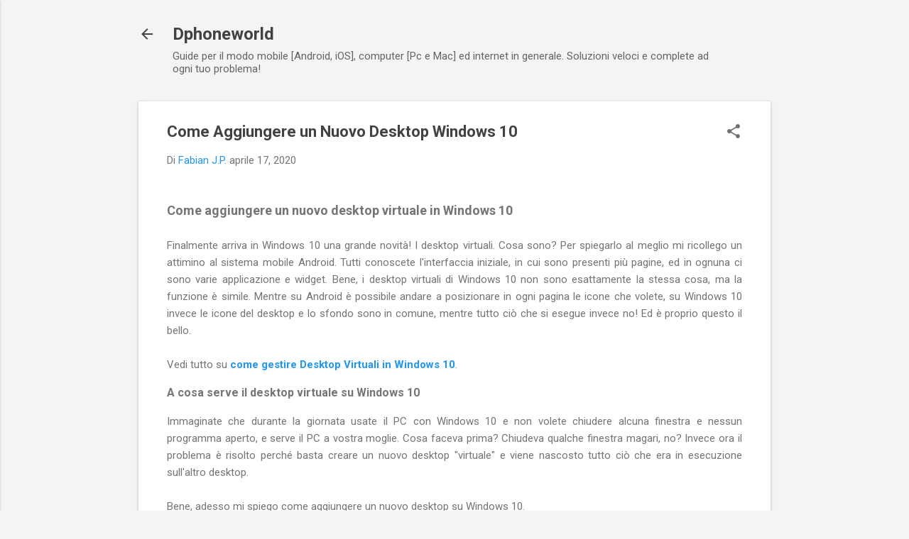

--- FILE ---
content_type: text/html; charset=utf-8
request_url: https://www.google.com/recaptcha/api2/aframe
body_size: 268
content:
<!DOCTYPE HTML><html><head><meta http-equiv="content-type" content="text/html; charset=UTF-8"></head><body><script nonce="AXPFEj4-Lok7Az1vDirEkw">/** Anti-fraud and anti-abuse applications only. See google.com/recaptcha */ try{var clients={'sodar':'https://pagead2.googlesyndication.com/pagead/sodar?'};window.addEventListener("message",function(a){try{if(a.source===window.parent){var b=JSON.parse(a.data);var c=clients[b['id']];if(c){var d=document.createElement('img');d.src=c+b['params']+'&rc='+(localStorage.getItem("rc::a")?sessionStorage.getItem("rc::b"):"");window.document.body.appendChild(d);sessionStorage.setItem("rc::e",parseInt(sessionStorage.getItem("rc::e")||0)+1);localStorage.setItem("rc::h",'1768869974620');}}}catch(b){}});window.parent.postMessage("_grecaptcha_ready", "*");}catch(b){}</script></body></html>